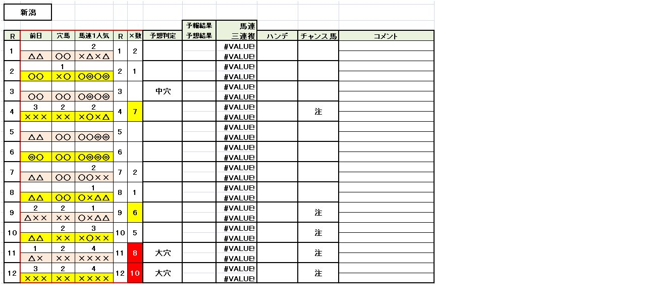

--- FILE ---
content_type: text/html
request_url: https://xn--kck6a0a2373dk3xa.com/assets_c/2019/08/asaiti-niigata-13922.html
body_size: 162
content:
<!DOCTYPE html>
<html>
    <head>
        <title>https://xn--kck6a0a2373dk3xa.com/2019-8-11-2/asaiti-niigata.JPG</title>
    </head>
    <body id="uploaded-image-popup" class="popup" style="margin: 0;padding: 0;">
        <img src="https://xn--kck6a0a2373dk3xa.com/2019-8-11-2/asaiti-niigata.JPG" width="863" height="565" alt="https://xn--kck6a0a2373dk3xa.com/2019-8-11-2/asaiti-niigata.JPG" style="margin: 0;padding: 0;border: 0;" />
    </body>
</html>
